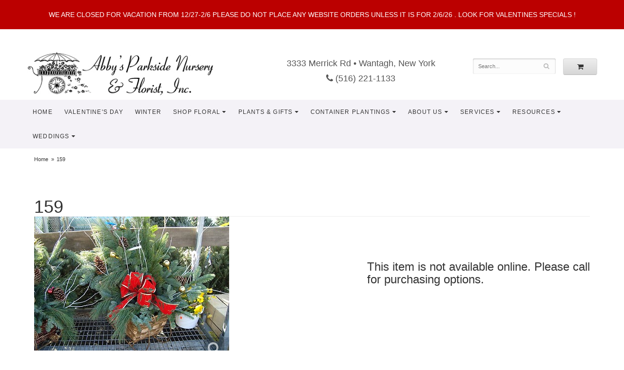

--- FILE ---
content_type: text/html; charset=UTF-8
request_url: https://www.abbysnursery.com/product/159
body_size: 6289
content:
<!doctype html>
<html>
<head>
	<meta charset='utf-8'>
	<meta http-equiv='X-UA-Compatible' content='IE=edge'>

	<meta name='viewport' content='width=device-width, initial-scale=1, user-scalable=no'>
	
	
	
	
	<link rel='stylesheet' href='/assets/css/base.css'/>
	<link rel='stylesheet' href='/assets/css/bootstrap-reduced.min.css'/>
	<link rel='stylesheet' href='/styles.css?1739463304'/>
	<!-- Google tag (gtag.js) -->
<script async src="https://www.googletagmanager.com/gtag/js"></script>
<script>
  window.dataLayer = window.dataLayer || [];
  function gtag(){dataLayer.push(arguments);}
  gtag('js', new Date());

 gtag('config', 'UA-57594467-1',{ 'debug_mode':true });gtag('config', 'UA-147530667-49',{ 'debug_mode':true });
</script>
<!-- /Google tag (gtag.js) -->
<script>function defer(callable){ (window.deferredScripts = window.deferredScripts || []).push(callable); }</script>
<link rel="canonical" href="https://www.abbysnursery.com/product/159"/>
<script>    gtag("event", "view_item", {
      currency: "USD",
      value: 0,
      items: [
        {
          item_id: "",
          item_name: "159",
          // affiliation: "Google Merchandise Store",
          // coupon: "SUMMER_FUN",
          // discount: 2.22,
          // item_brand: "Google",
          

          price: 0,
          quantity: 1
        }
      ]
    });</script>
<meta name="description" content="Order 159 flower arrangement from Abby's Parkside Nursery &amp; Florist, Inc., your local Wantagh, NY USA florist.  Send 159 floral arrangement throughout Wantagh and surrounding areas."/>
		<link rel='shortcut icon' href='/favicon.ico'/>
	<link href="https://fonts.googleapis.com/css?family=Great+Vibes&display=swap|Fjalla+One&display=swap" rel="stylesheet"> 
	<title>159 arranged by a florist in Wantagh, NY USA : Abby's Parkside Nursery & Florist, Inc.</title>
</head>
<body>
	<div style='padding: 20px 40px ;color: #FFF; text-align: center; background: #B00;'>
		<div style='max-width: 1160px; margin: auto;'>
			
			
			
			WE ARE CLOSED FOR VACATION FROM 
12/27-2/6
PLEASE DO NOT PLACE ANY WEBSITE ORDERS UNLESS IT IS FOR 2/6/26 .

LOOK FOR VALENTINES SPECIALS !
		</div>
	</div>
	<div id='header-wrapper'>
		<div id='header'>
			<div class='container-fluid'>
				<div class='row'>
					<div class='col-xs-12 col-sm-6 col-md-5'>
							<h1 id='logo'><a href='/'>Abby's Parkside Nursery &amp; Florist, Inc.</a></h1>
					</div>
					<div class='col-xs-12 col-sm-3 col-md-4'>
						<div class='address'>3333 Merrick Rd &bull; Wantagh, New York</div>
						<a href='tel:(516) 221-1133' class='phone'><i class='fa fa-phone'></i> (516) 221-1133</a>
					</div>
					<div class='col-sm-3 col-md-3' id='website-controls'>
						<div class='row'>
							<div class='col-xs-2 visible-xs-block'><a href='/cart'><i class='fa fa-2x fa-shopping-cart'></i></a></div>
							<div class='col-xs-8'>
								<form id='search' method='get' action='/search'>
									<div>
										<input type='hidden' name='search_in_description' value='1'/>
										<input type='text' name='keywords' placeholder='Search...' autocomplete='off'/>
										<button type='submit'><i class='fa fa-search'></i></button>
									</div>
								</form>
							</div>
							<div class='col-xs-3 hidden-xs col-sm-4'><a href='/cart' class='btn btn-block btn-default'><i class='fa fa-shopping-cart'></i></a></div>
							<div class='col-xs-2 visible-xs-block text-right'><i class='fa fa-2x fa-bars' id='toggle-navigation'></i></div>
						</div>
					</div>
				</div>
			</div>
		</div>
	</div>
<div id='navigation-wrapper'>
	<div id='navigation'>
		<div class='container-fluid'>
			<div class='row'>
				<div class='col-md-12'>
					<ul>
						<li><a href="/index.php">Home</a></li>
					</ul>
					<ul><li class="category-valentines-day lv-1"><a href="/shop/valentines-day" class="category-valentines-day lv-1">Valentine's Day</a></li><li class="category-winter lv-1"><a href="/shop/winter" class="category-winter lv-1">Winter</a></li><li class="category-occasions lv-1 parent"><a href="/shop/occasions" class="category-occasions lv-1 parent">Shop Floral</a><ul><li class="category-occasions/luxury lv-2 child"><a href="/shop/occasions/luxury" class="category-occasions/luxury lv-2 child">Luxury</a></li><li class="category-occasions/everyday-occasions lv-2 child"><a href="/shop/occasions/everyday-occasions" class="category-occasions/everyday-occasions lv-2 child">Everyday Occasions</a></li><li class="category-occasions/roses lv-2 child"><a href="/shop/occasions/roses" class="category-occasions/roses lv-2 child">Roses</a></li><li class="category-occasions/anniversary lv-2 child"><a href="/shop/occasions/anniversary" class="category-occasions/anniversary lv-2 child">Anniversary</a></li><li class="category-occasions/birthday lv-2 child"><a href="/shop/occasions/birthday" class="category-occasions/birthday lv-2 child">Birthday</a></li><li class="category-occasions/congratulations lv-2 child"><a href="/shop/occasions/congratulations" class="category-occasions/congratulations lv-2 child">Congratulations</a></li><li class="category-occasions/love-and-romance lv-2 child"><a href="/shop/occasions/love-and-romance" class="category-occasions/love-and-romance lv-2 child">Love & Romance</a></li><li class="category-occasions/new-baby lv-2 child"><a href="/shop/occasions/new-baby" class="category-occasions/new-baby lv-2 child">New Baby</a></li><li class="category-occasions/sympathy lv-2 child"><a href="/shop/occasions/sympathy" class="category-occasions/sympathy lv-2 child">Sympathy</a></li></ul></li><li class="category-plants-and-gifts lv-1 parent"><a href="/shop/plants-and-gifts" class="category-plants-and-gifts lv-1 parent">Plants & Gifts</a><ul><li class="category-plants-and-gifts/gift-baskets lv-2 child"><a href="/shop/plants-and-gifts/gift-baskets" class="category-plants-and-gifts/gift-baskets lv-2 child">Gifts & Baskets</a></li><li class="category-plants-and-gifts/plants-dish-gardens lv-2 child"><a href="/shop/plants-and-gifts/plants-dish-gardens" class="category-plants-and-gifts/plants-dish-gardens lv-2 child">Plants & Dish Gardens</a></li></ul></li></ul>
					<ul>
						<!--<li class='lv-1 parent'>
							<a class='lv-1 parent'>About Us</a>
							<ul>
								<li class='lv-2 child'><a class='lv-2 child' href='/page/aboutus'>About Us</a></li>
								<li class='lv-2 child'><a class='lv-2 child' href='/page/contact-us'>Contact Us</a></li>
								<li class='lv-2 child'><a class='lv-2 child' href='/page/delivery'>Delivery Policy</a></li>
							</ul>
						</li>-->
						 <li class='lv-2 parent'><a class='lv-1 parent' href='/page/custom-container-plantings'>Container Plantings</a></li>
						
						 <li class='lv-2 parent'><a class='lv-1 parent' href="/page/aboutus">About Us</a></li>
						
						<li class='lv-1 parent'>
							<a class='lv-1 parent'>Services</a>
						  <ul>
						    <li class='lv-2 child'><a class='lv-2 child' href='/page/landscape-design-at-abbys'>Landscape Design</a></li>
						    <li class='lv-2 child'><a href="/page/nursery">Nursery</a></li>
							   <li class='lv-2 child'><a class='lv-2 child' href='/page/custom-container-plantings'>Container Plantings</a></li>
						   
					      </ul>
						</li>
						<li class='lv-1 parent'>
							<a class='lv-1 parent'>Resources</a>
						  <ul>
							  <li class='lv-2 child'><a href="/page/affiliates">Affiliates</a></li>
							  <li class='lv-2 child'><a class='lv-2 child' href='/page/garden-resources'>Garden Tips</a></li>
						    <li class='lv-2 child'><a class='lv-2 child' href='/page/lawn-care-by-abbys-nursery'>Lawn/Plant Care</a></li>
						    <li class='lv-2 child'><a href="/page/plant-gallery">Plant Gallery</a></li>
							   <li class='lv-2 child'><a class='lv-2 child' href='/page/organic-gardening'>Organic Gardening</a></li>
						   
					      </ul>
						</li>
						<li class='lv-1 parent'>
							<a class='lv-1 parent'>Weddings</a>
							<ul>
								<li class='lv-2 child'><a class='lv-2 child' href='/page/weddings'>Weddings</a></li>
								<li class='lv-2 child'><a class='lv-2 child' href='/gallery/weddings'>View our Gallery</a></li>
								
								<li class='lv-1 child'><a href="/page/bridal-consultation">Consultation Form</a></li>
							</ul>
						</li>
						<!-- <li class='lv-2 parent'><a href="https://www.abbysnursery.com/2020-inv.pdf" class='lv-1 parent'>Spring 2020 inventory</a></li>-->
						<!-- <li class='lv-2 parent'><a href="/page/2020-plant-inventory">page inventory</a></li>-->
					</ul>
				</div>
			</div>
		</div>
	</div>
	</div>
	<div id='breadcrumbs'><ul><li><a href="/">Home</a></li><li><span>159</span></li></ul><script type="application/ld+json">{"@context":"http://schema.org","@type":"BreadcrumbList","itemListElement":[{"@type":"ListItem","position":1,"item":{"@id":"https://www.abbysnursery.com","name":"Home"}},{"@type":"ListItem","position":2,"item":{"@id":"https://www.abbysnursery.com_","name":"159"}}]}</script></div>



	<div id='page'>
		<div class='container-fluid'>
			
			<style>
#lighter-box {
	display: none;
	position: fixed;
	z-index: 1000000000;
	top: 0;
	left: 0;
	width: 100%;
	height: 100%;
}

#lighter-box-close {
	cursor: pointer;
	position: absolute;
	z-index: 99999999999;
	top: 10px;
	right: 10px;
	width: 44px;
	height: 44px;
	color: rgba(255, 255, 255, .8);
	text-align: center;
	line-height: 44px;
	background: rgba(0, 0, 0, .4);
	border-radius: 5px;
}

#lighter-box-close:hover {
	background: rgba(0, 0, 0, .7);
}

html.dark #lighter-box-close {
	color: #000;
	text-shadow: 0 0 3px rgba(255, 255, 255, .3);
	background: rgba(255, 255, 255, .4);
	box-shadow: 0 0 3px rgba(255, 255, 255, .2) inset;
}

html.dark #lighter-box-close:hover {
	background: rgba(255, 255, 255, .6);
}

#lighter-box #lighter-box-overlay {
	position: absolute;
	top: 0;
	left: 0;
	width: 100%;
	height: 100%;
	opacity: 0;
	background: rgba(0, 0, 0, .3);
	box-shadow: inset 0 0 80px rgba(0, 0, 0, .3);
	transition: 1s;
}

html.dark #lighter-box #lighter-box-overlay {
	background: rgba(0, 0, 0, .8);	
	box-shadow: inset 0 0 80px rgba(0, 0, 0, .8);
}

#lighter-box.animate #lighter-box-overlay {
	opacity: 1;
}

#lighter-box .lighter-box-image-container {
	display: flex;
	justify-content: center;
	align-items: center;
	position: absolute;
	top: 0;
	left: 0;
	width: 100%;
	height: 100%;
	transition: .5s;
}

#lighter-box .lighter-box-image-container.enlarged {
	padding: 4%;
}

#lighter-box .lighter-box-image {
	display: block;
	max-width: 100%;
	max-height: 100%;
	box-shadow: 0 2px 5px rgba(0, 0, 0, .2);
}

#lighter-box #lighter-box-image-original .lighter-box-image {
	background: #FFF;
}

.image-wrapper {
	position: relative;
	float: left;
	max-width: 100%;
}

.zoom-icon {
	display: none;
	position: absolute;
	bottom: 10px;
	right: 10px;
	padding: 8px;
	color: #FFF;
	opacity: .6;
	background: rgba(0, 0, 0, .4);
	border-radius: 5px;
	transition: .3s;
	pointer-events: none;
}

img[data-zoom-src]:not([data-zoom-src='']) {
	cursor: pointer;
}

img[data-zoom-src]:not([data-zoom-src='']) + .zoom-icon {
	display: block;
}

.image-wrapper:hover .zoom-icon {
	opacity: .9;
}
</style>
<div class='row' id='product' itemscope itemtype="http://schema.org/Product">

	<div class='col-md-12'>
		<h1 class='product-name' itemprop="name">159</h1>
		<meta itemprop='productID' content="210"/>
		<meta itemprop='brand' content="Abby's Parkside Nursery &amp; Florist, Inc."/>
		<meta itemprop='url' content="https://www.abbysnursery.com/product/159">
		
	</div>

	<div id='image' class='col-md-6'>
		<div class='row'>
			<div class='col-xs-12'>
				<div class='image-wrapper'>
					<img src='/media/images/cache/a0647c85035f23a5139b54132cc96d2f.400x300.jpg' data-zoom-src='/media/images/cache/a0647c85035f23a5139b54132cc96d2f.800x600.jpg' class='img-responsive' id='primary-image' itemprop="image" alt="159"/>
					<i class='fa fa-2x fa-search zoom-icon'></i>
				</div>
			</div>
		</div>

		<script>
		defer(function(){
			var $prices = $('#details .price, #details .sale-price');
			var $radios = $('.value input[type="radio"]');
			var $selects = $('.values select');

			$prices.each(function(){
				var $this = $(this);

				$this.data('original-price', $this.text().replace(/[^\d]/g, ''));
			});

			updatePriceFromSelections();

			$radios
				.on('change', function(){
					updatePriceFromSelections();
				});

			$selects
				.on('change', function(){
					updatePriceFromSelections();
				});

			function updatePriceFromSelections(){
				var selectedDifferences = 0;
				
				$radios
					.filter(':checked')
					.each(function(){
						var $checked = $(this);
						var difference = $checked.attr('data-price-difference');
						var negative = false;
						if(difference.indexOf('-') != -1){
							negative = true;
						}
						difference = parseInt(difference.replace(/[^\d]/g, ''));
						if(negative){
							selectedDifferences -= difference;
						}
						else{
							selectedDifferences += difference;
						}
					});

				$selects
					.each(function(){
						var $select = $(this);

						if(! ($select && $select[0] && $select[0].options.length)){
							return false;
						}

						var $selectedOption = $($select[0].options[$select[0].selectedIndex]);
						var difference = $selectedOption.attr('data-price-difference');
						var negative = false;
						if(difference.indexOf('-') != -1){
							negative = true;
						}
						difference = parseInt(difference.replace(/[^\d]/g, ''));
						if(negative){
							selectedDifferences -= difference;
						}
						else{
							selectedDifferences += difference;
						}
					});

				selectedDifferences = parseInt(selectedDifferences);

				$prices
					.each(function(){
						var $price = $(this);
						var amount = parseInt($price.data('original-price'));

						amount += selectedDifferences;
						amount = amount.toString();

						$price.html('<span class="dollars">' + amount.substr(0, amount.length - 2) + '</span><span class="decimal">.</span><span class="cents">' + amount.substr(-2) + '</span>');
					});
			}
		});
		</script>
	</div>

	<div id='details' class='col-md-5 col-md-offset-1' itemscope itemprop='offers' itemtype='http://schema.org/Offer'>
		<meta itemprop="availability" content="https://schema.org/OutOfStock">
		<h3>This item is not available online. Please call for purchasing options.</h3>
	</div>




</div>

<script>
defer(function(){
	var $primaryImage = $('#primary-image');
	var $altImages = $('#alt-images');

	$altImages
		.on('click', 'img', function(){
			var $this = $(this);
			$primaryImage
				.attr('src', $this.attr('src'))
				.attr('data-zoom-src', $this.attr('data-zoom-src'));
		});

	$primaryImage
		.LighterBox()
		.additionalImages($altImages.find('img'));
});
</script>


			
		 </div>
	</div>
	
	
<div id='footer'>
<div id='to-top'>
		<i class='fa fa-lg fa-arrow-up to-top-icon'></i>
		<div class='to-top-caption'>to top</div>
	</div>
	<style>
	#to-top {
		cursor: pointer;
		position: fixed;
		right: 15px;
		bottom: 15px;
		width: 60px;
		height: 60px;
		margin-bottom: -200px;
		text-align: center;
		background: #FFF;
		border: 5px solid rgba(0, 0, 0, .3);
		border-radius: 100px;
		box-shadow: 0 1px 1px rgba(0, 0, 0, .3), 0 0 10px rgba(0, 0, 0, .1);
		transition: .2s;
	}

	#to-top.show {
		margin-bottom: 0;
	}

	#to-top:hover {
		border-color: rgba(0, 0, 0, .5);
	}

	#to-top .to-top-icon {
		line-height: 40px;
	}

	#to-top .to-top-caption {
		margin-top: -12px;
		font-size: .7em;
	}
	</style>
	<script>
	defer(function(){
		var $toTop = $('#to-top')
			.on('click', function(){
				$('html, body').animate({ scrollTop: 0 }, 100);
			});

		var windowHeight = Math.max(document.documentElement.clientHeight, window.innerHeight || 0);
		var $doc = $(document)
			.on('scroll', function(e){
				$toTop.toggleClass('show', $doc.scrollTop() > windowHeight);
			});
	});
	</script>
	<div class='container'>
			<div class='row'>
				<div class='col-xs-12 col-sm-3 areas-served'>					
					<span class='footer-title'>Our Delivery Area</span>
					<p>In addition to local flower delivery in Wantagh, New York, Abby's Parkside Nursery & Florist provides floral delivery services to the following nearby areas:<br><br>
Amityville, New York<br>
Bellmore, New York<br>
Levittown, New York<br>
Massapequa (North and South), New York<br>
Massapequa Park, New York<br>
Merrick, New York<br>
Seaford, New York<br><br>
Funeral homes we deliver to:<br><br>Wantagh Abbey Funeral Home<br>
Charles O’Shea Funeral Home<br>
Charles G Schmitts Funeral Home<br>
Massapequa Funeral Homes<br></p>
					
				</div>
				<div class='col-xs-12 col-sm-3 store-address'>
					<ul>
						<li><span class='footer-title'>Store Address</span></li>
						<li>Abby's Parkside Nursery &amp; Florist, Inc.</li>
						<li>3333 Merrick Rd</li>
						<li>Wantagh, New York 11793</li>
						<li>(516) 221-1133</li>
						<li><a href='https://www.google.com/maps/search/?api=1&amp;query=3333+Merrick+Rd+Wantagh+New+York+11793&amp;query_place_id=ChIJ63oikSF_wokRNAcyRKUNMuE' target="_blank">Find us</a></li>
					</ul>
					
				</div>
				<div class='col-xs-12 col-sm-3'>
					

<ul>
						<li><span class='footer-title'>FAQ</span></li>
						<li><a href='/page/aboutus'>About Us</a></li>
                        <li><a href='/page/AreasWeServe'>Areas We Serve</a></li>
                        <li><a href="/page/ask-your-questions">Ask Your Question</a></li>
                      
						<li><a href='/page/contact-us'>Contact us</a></li>
						<li><a href="/page/coupons">Coupons</a></li>
						<li><a href='/page/delivery'>Delivery/Return Policy</a></li>
						<li><a href='/page/employment'>Employment Opportunities</a></li>
                      
                        <li><a href='/page/contact-us' >Hours of Operation</a></li>
						<li><a href='/page/privacy'>Privacy</a> </li>
						<li><a href='/page/substitutions'>Substitutions</a></li>
                        <li><a href="/page/testimonials">Testimonials</a></li>
	
					</ul>
				</div>
				<div class='col-xs-12 col-sm-3 store-hours'>
					<ul>
						<li><span class='footer-title'>Hours of Operation</span></li>
						<li><div class="preserve-whitespace">Mon-Sat: 8am to 6pm
Sun: 8am to 5:30pm



* Please note: we are closed for
winter vacation from December 27
to the first week in February</div></li>
					</ul>
					
				</div>
			</div>
			<div class='row'>
				<div class='col-xs-12 col-md-7'>
					<script>
	window.onRecaptchaLoaded = function(){
		[].forEach.call(document.querySelectorAll('.enable-onload'), function(input){
			input.setAttribute('data-loaded-value', input.value);
			input.value = input.getAttribute('data-loading-value');
		});
		[].forEach.call(document.forms, function(form){
			var container = form.querySelector('.g-recaptcha');
			// only bind to forms containing a '.g-recaptcha' element
			if(! container){
				return false;
			}
			(function(form){
				if(form.querySelector('.grecaptcha-badge')){
					return false; // already has a recaptcha
				}

				var containerId = grecaptcha.render(container, {
					'sitekey':	'6LcBo54UAAAAAMjlFiHe1gcsaqruS_GQiGFdynWM',
					'size':		'invisible',
					'badge':	'bottomright', // possible values: bottomright, bottomleft, inline
					'callback':	function(recaptchaToken){
						container.value = recaptchaToken;
						HTMLFormElement.prototype.submit.call(form);
					}
				});

				form.onsubmit = function(event){
					event.preventDefault();
					grecaptcha.execute(containerId);
				};
			})(form);
		});
		[].forEach.call(document.querySelectorAll('.enable-onload'), function(input){
			input.value = input.getAttribute('data-loaded-value');
		});
	};
</script>
<form method='post' action='/email/subscribe' onfocusin='loadRecaptchaOnce(this)' onsubmit='event.preventDefault()'>
	<div class='form-group'>
		<div class='email-subscription-form'>
			<h4>Sign up for offers</h4>
			<input type='email' class='form-control' name='email' placeholder='email@example.com'/><br/>
			<input type='hidden' name='g-recaptcha-response' class='g-recaptcha'/>
			<input type='submit' class='btn btn-primary btn-block enable-onload' data-loading-value='Loading... please wait' value='Subscribe'/>
		</div>
	</div>
</form>
<script>
window.loadRecaptchaOnce = function(form){
	form && form.removeAttribute('onfocusin');
	window.loadRecaptchaOnce = function(){};
	var script = document.createElement('script');
	script.src='https://www.google.com/recaptcha/api.js?onload=onRecaptchaLoaded&render=explicit';
	document.querySelector('head').appendChild(script);
};
</script>

				</div>
				<div class='col-xs-12 col-md-5 social-icons'>
					

<a href='https://www.facebook.com/Abbys-Parkside-Nursery-Florist-Inc-152144508179734/' class='social facebook' target="_blank"><i class='fa fa-lg fa-facebook' ></i></a>

<a href='https://www.instagram.com/abbysparksidenurseryandflorist/' class='social instagram' target="_blank"><i class='fa fa-lg fa-instagram'></i></a>


<a href='https://www.yelp.com/biz/abbys-parkside-nursery-and-florist-inc-wantagh' class='social yelp' target="_blank"><i class='fa fa-lg fa-yelp'></i></a>





			
           
				</div>
			</div>
		</div>
	</div>    
	<div id='footer2'>
		<div class='container'>
			<div class='row'>
				<div class='col-xs-5' id='copyright'>&copy; Copyright Abby's Parkside Nursery &amp; Florist, Inc.. <a href='/page/privacy'>Privacy Policy</a></div>
				<div class='col-xs-7 text-right' id='attribution'><a href='http://www.websystems.com'>Website Design and Hosting by WebSystems.com</a></div>
			</div>
		</div>
	</div>
	<script src='/assets/js/jquery-1.11.2.min.js'></script>
	<script src='/assets/js/utils.min.js'></script>
	<link rel='stylesheet' href='/assets/css/font-awesome.min.css'/>


<script src='/assets/js/lighterbox.js'></script><script>(window.deferredScripts || []).forEach(function(deferred){ deferred(); });</script></body></html>

--- FILE ---
content_type: text/css
request_url: https://www.abbysnursery.com/styles.css?1739463304
body_size: 2658
content:
body {
	width: 100%;
	padding: 0;
	margin: 0 auto;
	font-family: -apple-system, BlinkMacSystemFont, 'Segoe UI', Helvetica, Arial, sans-serif;
	font-size: 14px;
}

.container {
	max-width: 1200px !important;
}
.fa-arrow-up:before {
  
    color: #000;
}
#header {
	max-width: 1200px;
	margin-top: 1vw;
}

h1, h2 {
	text-transform:capitalize;
	color:#000;
	font-family: 'Fjalla One', sans-serif;
}
h2 {
	color: green;
	font-family: 'Fjalla One', sans-serif;
	
}
.wedding-main {
	margin: 0;
	padding: 0;
}
img {
    vertical-align: middle;
    margin-bottom: 2px;
}
/*
.logo-font {
	font-weight: normal !important;
	font-family: 'Great Vibes', cursive;
}

#logo {
	position: relative;
	z-index: 1;
	padding: 0;
	text-align: center;
	font-family: 'Great Vibes', cursive;
}

#logo a {
	display: inline;
	color: #444;
	font-size: 9vw;
	text-decoration: none !important;
	text-shadow: 0 0 0 #CCC;
	transition: text-shadow .2s;
}

#logo a:hover {
	text-shadow: 0 3px 10px #CCC;
}*/

#to-top .to-top-caption {
	color: #000;
}
#logo {
	padding: 0;
	margin: 0;
	
	width: 100%;
	max-width: 424px;
	height: 100px;
	
	background: url(images/abbys-florist-logo.jpg) no-repeat center center;
	background-size: 100% auto;
}

#logo a {
	display: block;
	width: 100%;
	height: 100%;
	text-indent: -50000px;
	overflow: hidden;
}

.address {
	
	
	line-height: 1.2em;
	text-align: center;
/*	background: #03a9f4;*/
	display: block;
    color: #555;
    font-size: 18px;
}

.phone {
	display: block;
	color: #555;
	font-size: 18px;
	line-height: 50px;
	text-align: center;
	text-decoration: none !important;
	border: 2px solid #CCC;
	border-radius: 2px;
}

.phone:hover {
	color: #555;
}

#navigation {
	position: relative;
	max-width: 1200px;
	margin: auto;
	background: #f4f2f7;
	
}
#navigation-wrapper {
	background: #f4f2f7;
}
#navigation a {
	color: #333;
	letter-spacing: .1em;
	text-transform: uppercase;
	font-size: 12px;
	padding: 0 12px;
}

#navigation a.lv-1 {
	font-size: 12px;
}

#navigation li:hover a {
	color: #fff;
}

#navigation ul {
	display: block !important;
	float: none !important;
}

#navigation ul ul {
	display: none !important;
	border-bottom: 3px solid #0066cc;
}

#navigation li:hover ul {
	display: block !important;
}

#navigation li ul a,
#navigation li:hover ul a {
	color: #000;
}

#breadcrumbs {
	max-width: 1200px;
	margin: auto;
	padding: 0 30px;
	overflow: auto;
}

#breadcrumbs a {
	color: #333;
}

#page {
	position: relative;
	z-index: 1;
	padding: 15px 0 0;
	max-width: 1200px;
    margin: auto;
}

#content {
	margin: 0 15px;
}

#navigation::after {
	display: block;
	clear: both;
	content: '';
}

#navigation a.parent::after {
	font-family: 'FontAwesome';
    content: " \f0d7";
}

#tagline {
	padding: 0;
	margin: 0;
	font-family: Georgia;
}
.hp-message {
	font-size: 14px;
	text-align: center;
	padding: 0 65px 0 65px;

}
.hp-message p
{
		font-size: 14px;
	    line-height: 1.5em;
}

#homepage-callouts {
	clear: both;
	padding-left: 9px;
	padding-right: 9px;
	margin-bottom: 10px;
}

.homepage-callout {
	position: relative;
	display: block;
	margin-bottom: 20px;
	text-align: center;
	background-size: cover;
	border-left: 6px solid #FFF;
	border-right: 6px solid #FFF;
}

.homepage-callout::after {
	display: block;
	width: 100%;
	padding-top: 66%;
	content: '';
}

.homepage-callout .title {
	position: absolute;
	top: 50%;
	left: 30px;
	right: 30px;
	padding: 30px 0;
	margin-top: -45px;
	color: #222;
	font-size: 22px;
	font-weight: 500;
	line-height: 30px;
	text-align: center;
	text-transform: uppercase;
	background: rgba(255, 255, 255, .7);
	border-top: 1px solid #EEE;
	border-radius: 1px;
	box-shadow: 0 1px 1px 0 rgba(0, 0, 0, .3);
	transition: .4s;
}

.homepage-callout:hover .title {
	left: 0;
	right: 0;
	margin-top: -95px;
	padding: 80px 0;
	color: #FFF;
	text-shadow: 0 0 10px #FFF;
	background: rgba(0, 0, 0, .3);
	border-color: transparent;
	box-shadow: none;
}

#to-top {
	z-index: 9999999;
}

#pizzazz {
	margin: 15px 0;
/*	padding: 20px 0;*/
	color: #444;
	font-size: 2em;
	text-align: center;
	padding: 15px;
	border: 1px solid #CCC;
	/*border-bottom: 1px solid #CCC;*/
	font-family: 'Fjalla One', sans-serif;
}

.google-review-card {
	background: rgba(255, 255, 255, .6);
	border: none;
	border-top: 1px solid #CCC;
	box-shadow: none;
}

.btn-primary,
.btn-primary:visited {
	background: #06C;
	padding: 20px 30px;
	display: block;
	border: none;
}

.btn-primary:focus,
.btn-primary:active,
.btn-primary:hover {
	background: #036;
	background-size: 6px;
	border: none;
}

#category {
	margin-left: 0;
	margin-right: 0;
}

#category h1,
#product .product-name {
	text-transform:capitalize;
	font-size: 36px;
}



#product {
	margin: 0;
}

.email-subscription-form input[type="submit"] {
	padding: 0;
}

.social-icons {
	padding-top: 25px;
	text-align: right;
}

.social {
	float: none;
	display: inline-block;
	margin: 0 0 5px 5px;
}

.store-hours {
	text-align: right;
}

#footer {
	margin-top: 50px;
	padding: 50px 0;
	color: #fff;
	text-align:center;
	background: #54237f;
	border-top: 1px solid #EEE;
}

#footer a {
	color: #fff;
	text-decoration: none;

}
#footer a:hover {
	
	text-decoration:underline;
}

#footer .footer-title {
	display: inline-block;
	padding: 10px 0;
	color: #fff;
	font-size: 13px;
	font-weight: 500;
	text-transform: uppercase;
}

#footer ul {
	position: relative;
	padding: 20px 0;
	list-style-type: none;
}

#footer2 {
	padding: 20px 0;
	margin: auto;
	color: #fff;
	font-size: 11px;
	background: #693894;
	
}

.checkout #footer2 {
	margin: auto;
}

#footer2 a {
	color: #fff;
}

#footer2 a:hover {
	text-decoration: underline;
}

.social.knot {
    background: #a7d2f3;
}

.fa-knot:before {
    content:  "\f004";
}

.social.ww {
    background: #19b5bc;
}

.fa-ww:before {
    content:   "\f1e7";
}

 .social.linkedin {
	background:#0077b5;
}
.fa-linkedin-f:before, .fa-linkedin:before {
    content:  "\f0e1";
}
.social.blog {
background:#ef8731;
}

fa fa-recycle
.fa fa-recycle-f:before, .fa-blog:before {
    content: "\1b8";
}
.social.recycle {
    background:#166a18;
}

.fa fa-recycle-f:before, .fa-recycle:before {
    content: "\f1b8";
	}

.social.tumblr-square {
	background:#069;
}
.fa fa-tumblr-square {
	content: "\f174";}

	.social.flickr {
	background:#CCC;

}
.fa fa-flickr {
	content: "\f16e";}

.social.vimeo {
	background:#09F;
}
.fa fa-vimeo-f:before, .fa-vimeo:before {
	content:"\f194";}

img.alignleft {
	float: left;
	margin: 0 15px 5px 0px;
	display: block;
    max-width: 100%;
    height: auto;
}

img.alignright {
	float: right;
	margin: 0 0 5px 15px;
	display: block;
    max-width: 100%;
    height: auto;
}
.areas-served {
	padding: 20px;
	text-align: left;
	font-size: 13px;
	max-width: 1200px;
	margin: auto;
}
img.alignleft {

	margin: 0 15px 5px 0px;
	display: block;
    max-width: 100%;
    height: auto;
}

img.alignright {
	float: right;
	margin: 0 0 5px 15px;
	display: block;
    max-width: 100%;
    height: auto;
}
.blog-icon {
    background: #f60;
}
.fa-rss:before {
    content: "\f09e";
}

@media screen and (max-width: 768px)
{
	#tagline {
		font-size:14px;
	}

	.street,
	.town {
		display: inline;
	}

	#navigation .container-fluid {
		padding: 0;
	}

	#footer2 {
		font-size: .65em;
	}

	#navigation .lv-1 {
		color: black;
		
	}

	#category h1, #product .product-name{
		font-size: 30px;
		
	}#navigation li:hover a {
	color: #fff;
}
	#navigation li:hover {
		background: #06C;
	}
	#navigation li::after {
    border-bottom: 1px solid rgba(0,0,0,.1);
}
	.store-hours {
     text-align: center; 
		border-bottom: 1px solid rgba(255,255,255,.1);
}
	.areas-served  {

    text-align: center;
		border-bottom: 1px solid rgba(255,255,255,.1);
}
	.store-address {
		border-bottom: 1px solid rgba(255,255,255,.1);
	}
	#logo {
    
    margin: auto;
      
}
	.h1, h1 {
    font-size: 26px;
}
	#pizzazz {
   
    font-size: 1.5em;
	
}
}
@media screen and (min-width: 768px)
{
	#website-controls {
		position: relative;
		z-index: 1;
		
	}

	#header {
		margin: 60px auto 5px;
	}

	#logo {
		
	}

	#logo a {
		font-size: 36px;
	}

	.phone {
		/*margin-top: 10px;*/
		line-height: initial;
		/*text-align: left;*/
		border: none;
	}

	#navigation li:hover {
		background: #06C;
	}

	#navigation li:hover a.lv-1 {
		color: #FFF;
	}

	#search {
		margin-left: -15px;
		margin-right: -15px;
	}

	#header {
		position: relative;
	}

	#navigation ul ul {
		box-shadow: 0 6px 10px rgba(0, 0, 0, .3), 0 2px 2px rgba(0, 0, 0, .2);
	}

	#navigation ul {

		display: table;
		width: auto;
		margin: auto;
	}

	#navigation::before {
		position: absolute;
		z-index: -1;
		left: 0;
		width: 100%;
		height: 340px;
		content: '';

	}

	#navigation::after {
		position: absolute;
		z-index: -1;
		left: 0;
		width: 100%;
		height: 334px;
		margin-top: -47px;
		content: '';
	}

	.homepage-callout {
		margin-bottom: 0;
	}
}

@media (min-width: 767px){
	.email-subscription-form {
		padding-top: 20px;
		max-width: none;
	}

	.email-subscription-form br {
		display: none;
	}

	.email-subscription-form h4 {
		float: left;
		width: 180px;
		padding-right: 20px;
	}

	.email-subscription-form input[type="email"] {
		float: left;
		height: 44px;
		width: calc(100% - 360px);
		max-width: 300px;
		border-right: none;
		border-top-right-radius: 0;
		border-bottom-right-radius: 0;
	}

	.email-subscription-form input[type="submit"] {
		height: 44px;
		width: 180px;
		border-left: none;
		border-top-left-radius: 0;
		border-bottom-left-radius: 0;
	}

}

@media (min-width: 992px) {
	.container {
		width: 1200px;
	}

	#logo a {
		margin-top: -20px;
	}

	.phone {
		margin-top: 10px;
		font-weight: 500;
	}
}


@font-face {
	font-family: 'Great Vibes', cursive;
	src: url('labelleaurore-custom.woff') format('woff');
	font-weight: normal;
	font-style: normal;
}